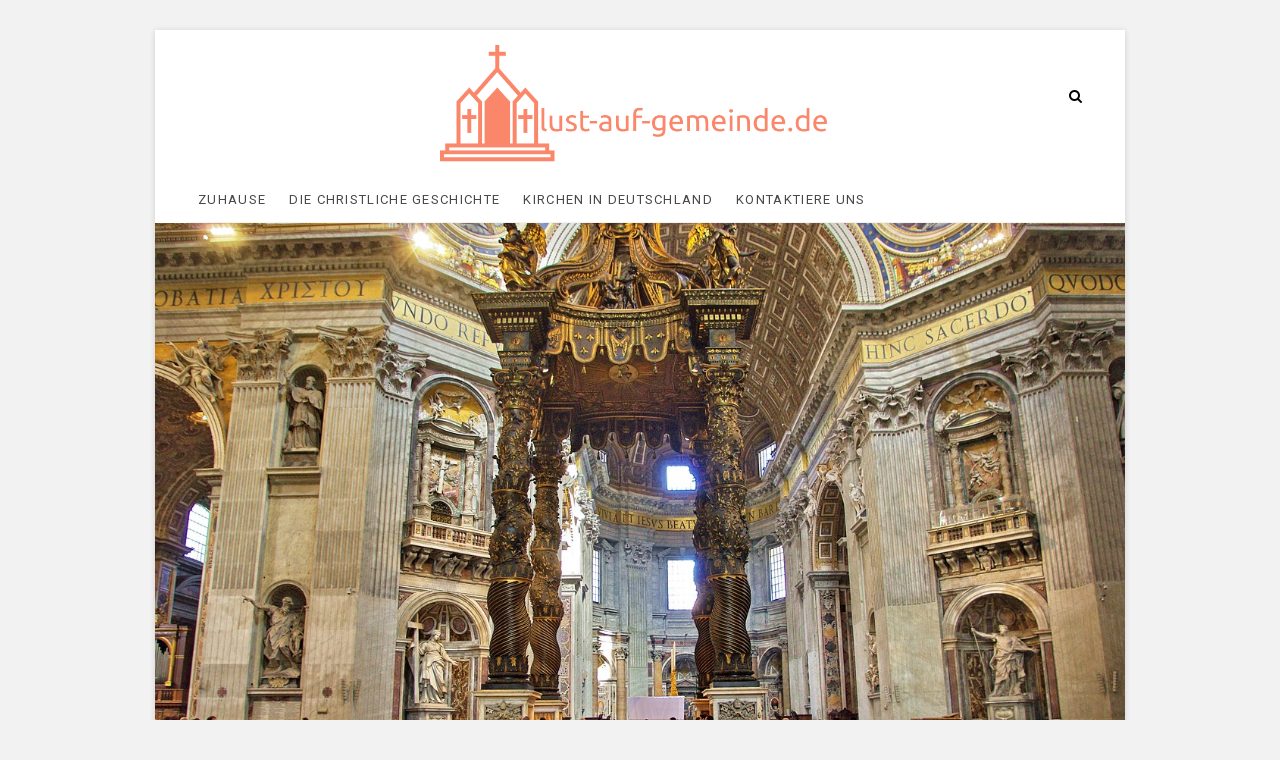

--- FILE ---
content_type: text/html; charset=UTF-8
request_url: https://lust-auf-gemeinde.de/basilika-sankt-peter-im-vatikan/
body_size: 10520
content:


<!DOCTYPE html>
<html lang="de">
<head>
<meta charset="UTF-8" />
<link rel="profile" href="https://gmpg.org/xfn/11" />
<title>Basilika Sankt Peter im Vatikan &#8211; Lust-auf-gemeinde.de</title>
<meta name='robots' content='max-image-preview:large' />
<link rel='dns-prefetch' href='//fonts.googleapis.com' />
<link rel="alternate" type="application/rss+xml" title="Lust-auf-gemeinde.de &raquo; Feed" href="https://lust-auf-gemeinde.de/feed/" />
<script type="text/javascript">
/* <![CDATA[ */
window._wpemojiSettings = {"baseUrl":"https:\/\/s.w.org\/images\/core\/emoji\/15.0.3\/72x72\/","ext":".png","svgUrl":"https:\/\/s.w.org\/images\/core\/emoji\/15.0.3\/svg\/","svgExt":".svg","source":{"concatemoji":"https:\/\/lust-auf-gemeinde.de\/wp-includes\/js\/wp-emoji-release.min.js?ver=6.6.4"}};
/*! This file is auto-generated */
!function(i,n){var o,s,e;function c(e){try{var t={supportTests:e,timestamp:(new Date).valueOf()};sessionStorage.setItem(o,JSON.stringify(t))}catch(e){}}function p(e,t,n){e.clearRect(0,0,e.canvas.width,e.canvas.height),e.fillText(t,0,0);var t=new Uint32Array(e.getImageData(0,0,e.canvas.width,e.canvas.height).data),r=(e.clearRect(0,0,e.canvas.width,e.canvas.height),e.fillText(n,0,0),new Uint32Array(e.getImageData(0,0,e.canvas.width,e.canvas.height).data));return t.every(function(e,t){return e===r[t]})}function u(e,t,n){switch(t){case"flag":return n(e,"\ud83c\udff3\ufe0f\u200d\u26a7\ufe0f","\ud83c\udff3\ufe0f\u200b\u26a7\ufe0f")?!1:!n(e,"\ud83c\uddfa\ud83c\uddf3","\ud83c\uddfa\u200b\ud83c\uddf3")&&!n(e,"\ud83c\udff4\udb40\udc67\udb40\udc62\udb40\udc65\udb40\udc6e\udb40\udc67\udb40\udc7f","\ud83c\udff4\u200b\udb40\udc67\u200b\udb40\udc62\u200b\udb40\udc65\u200b\udb40\udc6e\u200b\udb40\udc67\u200b\udb40\udc7f");case"emoji":return!n(e,"\ud83d\udc26\u200d\u2b1b","\ud83d\udc26\u200b\u2b1b")}return!1}function f(e,t,n){var r="undefined"!=typeof WorkerGlobalScope&&self instanceof WorkerGlobalScope?new OffscreenCanvas(300,150):i.createElement("canvas"),a=r.getContext("2d",{willReadFrequently:!0}),o=(a.textBaseline="top",a.font="600 32px Arial",{});return e.forEach(function(e){o[e]=t(a,e,n)}),o}function t(e){var t=i.createElement("script");t.src=e,t.defer=!0,i.head.appendChild(t)}"undefined"!=typeof Promise&&(o="wpEmojiSettingsSupports",s=["flag","emoji"],n.supports={everything:!0,everythingExceptFlag:!0},e=new Promise(function(e){i.addEventListener("DOMContentLoaded",e,{once:!0})}),new Promise(function(t){var n=function(){try{var e=JSON.parse(sessionStorage.getItem(o));if("object"==typeof e&&"number"==typeof e.timestamp&&(new Date).valueOf()<e.timestamp+604800&&"object"==typeof e.supportTests)return e.supportTests}catch(e){}return null}();if(!n){if("undefined"!=typeof Worker&&"undefined"!=typeof OffscreenCanvas&&"undefined"!=typeof URL&&URL.createObjectURL&&"undefined"!=typeof Blob)try{var e="postMessage("+f.toString()+"("+[JSON.stringify(s),u.toString(),p.toString()].join(",")+"));",r=new Blob([e],{type:"text/javascript"}),a=new Worker(URL.createObjectURL(r),{name:"wpTestEmojiSupports"});return void(a.onmessage=function(e){c(n=e.data),a.terminate(),t(n)})}catch(e){}c(n=f(s,u,p))}t(n)}).then(function(e){for(var t in e)n.supports[t]=e[t],n.supports.everything=n.supports.everything&&n.supports[t],"flag"!==t&&(n.supports.everythingExceptFlag=n.supports.everythingExceptFlag&&n.supports[t]);n.supports.everythingExceptFlag=n.supports.everythingExceptFlag&&!n.supports.flag,n.DOMReady=!1,n.readyCallback=function(){n.DOMReady=!0}}).then(function(){return e}).then(function(){var e;n.supports.everything||(n.readyCallback(),(e=n.source||{}).concatemoji?t(e.concatemoji):e.wpemoji&&e.twemoji&&(t(e.twemoji),t(e.wpemoji)))}))}((window,document),window._wpemojiSettings);
/* ]]> */
</script>
<style id='wp-emoji-styles-inline-css' type='text/css'>

	img.wp-smiley, img.emoji {
		display: inline !important;
		border: none !important;
		box-shadow: none !important;
		height: 1em !important;
		width: 1em !important;
		margin: 0 0.07em !important;
		vertical-align: -0.1em !important;
		background: none !important;
		padding: 0 !important;
	}
</style>
<link rel='stylesheet' id='wp-block-library-css' href='https://lust-auf-gemeinde.de/wp-includes/css/dist/block-library/style.min.css?ver=6.6.4' type='text/css' media='all' />
<style id='classic-theme-styles-inline-css' type='text/css'>
/*! This file is auto-generated */
.wp-block-button__link{color:#fff;background-color:#32373c;border-radius:9999px;box-shadow:none;text-decoration:none;padding:calc(.667em + 2px) calc(1.333em + 2px);font-size:1.125em}.wp-block-file__button{background:#32373c;color:#fff;text-decoration:none}
</style>
<style id='global-styles-inline-css' type='text/css'>
:root{--wp--preset--aspect-ratio--square: 1;--wp--preset--aspect-ratio--4-3: 4/3;--wp--preset--aspect-ratio--3-4: 3/4;--wp--preset--aspect-ratio--3-2: 3/2;--wp--preset--aspect-ratio--2-3: 2/3;--wp--preset--aspect-ratio--16-9: 16/9;--wp--preset--aspect-ratio--9-16: 9/16;--wp--preset--color--black: #000000;--wp--preset--color--cyan-bluish-gray: #abb8c3;--wp--preset--color--white: #ffffff;--wp--preset--color--pale-pink: #f78da7;--wp--preset--color--vivid-red: #cf2e2e;--wp--preset--color--luminous-vivid-orange: #ff6900;--wp--preset--color--luminous-vivid-amber: #fcb900;--wp--preset--color--light-green-cyan: #7bdcb5;--wp--preset--color--vivid-green-cyan: #00d084;--wp--preset--color--pale-cyan-blue: #8ed1fc;--wp--preset--color--vivid-cyan-blue: #0693e3;--wp--preset--color--vivid-purple: #9b51e0;--wp--preset--gradient--vivid-cyan-blue-to-vivid-purple: linear-gradient(135deg,rgba(6,147,227,1) 0%,rgb(155,81,224) 100%);--wp--preset--gradient--light-green-cyan-to-vivid-green-cyan: linear-gradient(135deg,rgb(122,220,180) 0%,rgb(0,208,130) 100%);--wp--preset--gradient--luminous-vivid-amber-to-luminous-vivid-orange: linear-gradient(135deg,rgba(252,185,0,1) 0%,rgba(255,105,0,1) 100%);--wp--preset--gradient--luminous-vivid-orange-to-vivid-red: linear-gradient(135deg,rgba(255,105,0,1) 0%,rgb(207,46,46) 100%);--wp--preset--gradient--very-light-gray-to-cyan-bluish-gray: linear-gradient(135deg,rgb(238,238,238) 0%,rgb(169,184,195) 100%);--wp--preset--gradient--cool-to-warm-spectrum: linear-gradient(135deg,rgb(74,234,220) 0%,rgb(151,120,209) 20%,rgb(207,42,186) 40%,rgb(238,44,130) 60%,rgb(251,105,98) 80%,rgb(254,248,76) 100%);--wp--preset--gradient--blush-light-purple: linear-gradient(135deg,rgb(255,206,236) 0%,rgb(152,150,240) 100%);--wp--preset--gradient--blush-bordeaux: linear-gradient(135deg,rgb(254,205,165) 0%,rgb(254,45,45) 50%,rgb(107,0,62) 100%);--wp--preset--gradient--luminous-dusk: linear-gradient(135deg,rgb(255,203,112) 0%,rgb(199,81,192) 50%,rgb(65,88,208) 100%);--wp--preset--gradient--pale-ocean: linear-gradient(135deg,rgb(255,245,203) 0%,rgb(182,227,212) 50%,rgb(51,167,181) 100%);--wp--preset--gradient--electric-grass: linear-gradient(135deg,rgb(202,248,128) 0%,rgb(113,206,126) 100%);--wp--preset--gradient--midnight: linear-gradient(135deg,rgb(2,3,129) 0%,rgb(40,116,252) 100%);--wp--preset--font-size--small: 13px;--wp--preset--font-size--medium: 20px;--wp--preset--font-size--large: 36px;--wp--preset--font-size--x-large: 42px;--wp--preset--spacing--20: 0.44rem;--wp--preset--spacing--30: 0.67rem;--wp--preset--spacing--40: 1rem;--wp--preset--spacing--50: 1.5rem;--wp--preset--spacing--60: 2.25rem;--wp--preset--spacing--70: 3.38rem;--wp--preset--spacing--80: 5.06rem;--wp--preset--shadow--natural: 6px 6px 9px rgba(0, 0, 0, 0.2);--wp--preset--shadow--deep: 12px 12px 50px rgba(0, 0, 0, 0.4);--wp--preset--shadow--sharp: 6px 6px 0px rgba(0, 0, 0, 0.2);--wp--preset--shadow--outlined: 6px 6px 0px -3px rgba(255, 255, 255, 1), 6px 6px rgba(0, 0, 0, 1);--wp--preset--shadow--crisp: 6px 6px 0px rgba(0, 0, 0, 1);}:where(.is-layout-flex){gap: 0.5em;}:where(.is-layout-grid){gap: 0.5em;}body .is-layout-flex{display: flex;}.is-layout-flex{flex-wrap: wrap;align-items: center;}.is-layout-flex > :is(*, div){margin: 0;}body .is-layout-grid{display: grid;}.is-layout-grid > :is(*, div){margin: 0;}:where(.wp-block-columns.is-layout-flex){gap: 2em;}:where(.wp-block-columns.is-layout-grid){gap: 2em;}:where(.wp-block-post-template.is-layout-flex){gap: 1.25em;}:where(.wp-block-post-template.is-layout-grid){gap: 1.25em;}.has-black-color{color: var(--wp--preset--color--black) !important;}.has-cyan-bluish-gray-color{color: var(--wp--preset--color--cyan-bluish-gray) !important;}.has-white-color{color: var(--wp--preset--color--white) !important;}.has-pale-pink-color{color: var(--wp--preset--color--pale-pink) !important;}.has-vivid-red-color{color: var(--wp--preset--color--vivid-red) !important;}.has-luminous-vivid-orange-color{color: var(--wp--preset--color--luminous-vivid-orange) !important;}.has-luminous-vivid-amber-color{color: var(--wp--preset--color--luminous-vivid-amber) !important;}.has-light-green-cyan-color{color: var(--wp--preset--color--light-green-cyan) !important;}.has-vivid-green-cyan-color{color: var(--wp--preset--color--vivid-green-cyan) !important;}.has-pale-cyan-blue-color{color: var(--wp--preset--color--pale-cyan-blue) !important;}.has-vivid-cyan-blue-color{color: var(--wp--preset--color--vivid-cyan-blue) !important;}.has-vivid-purple-color{color: var(--wp--preset--color--vivid-purple) !important;}.has-black-background-color{background-color: var(--wp--preset--color--black) !important;}.has-cyan-bluish-gray-background-color{background-color: var(--wp--preset--color--cyan-bluish-gray) !important;}.has-white-background-color{background-color: var(--wp--preset--color--white) !important;}.has-pale-pink-background-color{background-color: var(--wp--preset--color--pale-pink) !important;}.has-vivid-red-background-color{background-color: var(--wp--preset--color--vivid-red) !important;}.has-luminous-vivid-orange-background-color{background-color: var(--wp--preset--color--luminous-vivid-orange) !important;}.has-luminous-vivid-amber-background-color{background-color: var(--wp--preset--color--luminous-vivid-amber) !important;}.has-light-green-cyan-background-color{background-color: var(--wp--preset--color--light-green-cyan) !important;}.has-vivid-green-cyan-background-color{background-color: var(--wp--preset--color--vivid-green-cyan) !important;}.has-pale-cyan-blue-background-color{background-color: var(--wp--preset--color--pale-cyan-blue) !important;}.has-vivid-cyan-blue-background-color{background-color: var(--wp--preset--color--vivid-cyan-blue) !important;}.has-vivid-purple-background-color{background-color: var(--wp--preset--color--vivid-purple) !important;}.has-black-border-color{border-color: var(--wp--preset--color--black) !important;}.has-cyan-bluish-gray-border-color{border-color: var(--wp--preset--color--cyan-bluish-gray) !important;}.has-white-border-color{border-color: var(--wp--preset--color--white) !important;}.has-pale-pink-border-color{border-color: var(--wp--preset--color--pale-pink) !important;}.has-vivid-red-border-color{border-color: var(--wp--preset--color--vivid-red) !important;}.has-luminous-vivid-orange-border-color{border-color: var(--wp--preset--color--luminous-vivid-orange) !important;}.has-luminous-vivid-amber-border-color{border-color: var(--wp--preset--color--luminous-vivid-amber) !important;}.has-light-green-cyan-border-color{border-color: var(--wp--preset--color--light-green-cyan) !important;}.has-vivid-green-cyan-border-color{border-color: var(--wp--preset--color--vivid-green-cyan) !important;}.has-pale-cyan-blue-border-color{border-color: var(--wp--preset--color--pale-cyan-blue) !important;}.has-vivid-cyan-blue-border-color{border-color: var(--wp--preset--color--vivid-cyan-blue) !important;}.has-vivid-purple-border-color{border-color: var(--wp--preset--color--vivid-purple) !important;}.has-vivid-cyan-blue-to-vivid-purple-gradient-background{background: var(--wp--preset--gradient--vivid-cyan-blue-to-vivid-purple) !important;}.has-light-green-cyan-to-vivid-green-cyan-gradient-background{background: var(--wp--preset--gradient--light-green-cyan-to-vivid-green-cyan) !important;}.has-luminous-vivid-amber-to-luminous-vivid-orange-gradient-background{background: var(--wp--preset--gradient--luminous-vivid-amber-to-luminous-vivid-orange) !important;}.has-luminous-vivid-orange-to-vivid-red-gradient-background{background: var(--wp--preset--gradient--luminous-vivid-orange-to-vivid-red) !important;}.has-very-light-gray-to-cyan-bluish-gray-gradient-background{background: var(--wp--preset--gradient--very-light-gray-to-cyan-bluish-gray) !important;}.has-cool-to-warm-spectrum-gradient-background{background: var(--wp--preset--gradient--cool-to-warm-spectrum) !important;}.has-blush-light-purple-gradient-background{background: var(--wp--preset--gradient--blush-light-purple) !important;}.has-blush-bordeaux-gradient-background{background: var(--wp--preset--gradient--blush-bordeaux) !important;}.has-luminous-dusk-gradient-background{background: var(--wp--preset--gradient--luminous-dusk) !important;}.has-pale-ocean-gradient-background{background: var(--wp--preset--gradient--pale-ocean) !important;}.has-electric-grass-gradient-background{background: var(--wp--preset--gradient--electric-grass) !important;}.has-midnight-gradient-background{background: var(--wp--preset--gradient--midnight) !important;}.has-small-font-size{font-size: var(--wp--preset--font-size--small) !important;}.has-medium-font-size{font-size: var(--wp--preset--font-size--medium) !important;}.has-large-font-size{font-size: var(--wp--preset--font-size--large) !important;}.has-x-large-font-size{font-size: var(--wp--preset--font-size--x-large) !important;}
:where(.wp-block-post-template.is-layout-flex){gap: 1.25em;}:where(.wp-block-post-template.is-layout-grid){gap: 1.25em;}
:where(.wp-block-columns.is-layout-flex){gap: 2em;}:where(.wp-block-columns.is-layout-grid){gap: 2em;}
:root :where(.wp-block-pullquote){font-size: 1.5em;line-height: 1.6;}
</style>
<link rel='stylesheet' id='contact-form-7-css' href='https://lust-auf-gemeinde.de/wp-content/plugins/contact-form-7/includes/css/styles.css?ver=5.1.6' type='text/css' media='all' />
<link rel='stylesheet' id='rs-plugin-settings-css' href='https://lust-auf-gemeinde.de/wp-content/plugins/revslider/public/assets/css/settings.css?ver=5.4.6.3.1' type='text/css' media='all' />
<style id='rs-plugin-settings-inline-css' type='text/css'>
#rs-demo-id {}
</style>
<link rel='stylesheet' id='excellent-style-css' href='https://lust-auf-gemeinde.de/wp-content/themes/excellent/style.css?ver=6.6.4' type='text/css' media='all' />
<style id='excellent-style-inline-css' type='text/css'>
/* Slider Content With background color */
		.slider-content {
			background: rgba(255, 255, 255, 0.8) padding-box;
			border: 7px solid rgba(255, 255, 255, 0.4);
			padding: 20px 20px 25px;
		}
</style>
<link rel='stylesheet' id='font-awesome-css' href='https://lust-auf-gemeinde.de/wp-content/plugins/js_composer/assets/lib/bower/font-awesome/css/font-awesome.min.css?ver=6.0.5' type='text/css' media='all' />
<link rel='stylesheet' id='excellent-responsive-css' href='https://lust-auf-gemeinde.de/wp-content/themes/excellent/css/responsive.css?ver=6.6.4' type='text/css' media='all' />
<link rel='stylesheet' id='excellent_google_fonts-css' href='//fonts.googleapis.com/css?family=Roboto%3A300%2C400%2C400i%2C700%7CLora%3A400%2C400i&#038;ver=6.6.4' type='text/css' media='all' />
<!--[if lt IE 9]>
<link rel='stylesheet' id='vc_lte_ie9-css' href='https://lust-auf-gemeinde.de/wp-content/plugins/js_composer/assets/css/vc_lte_ie9.min.css?ver=6.0.5' type='text/css' media='screen' />
<![endif]-->
<script type="text/javascript" src="https://lust-auf-gemeinde.de/wp-includes/js/jquery/jquery.min.js?ver=3.7.1" id="jquery-core-js"></script>
<script type="text/javascript" src="https://lust-auf-gemeinde.de/wp-includes/js/jquery/jquery-migrate.min.js?ver=3.4.1" id="jquery-migrate-js"></script>
<script type="text/javascript" src="https://lust-auf-gemeinde.de/wp-content/plugins/revslider/public/assets/js/jquery.themepunch.tools.min.js?ver=5.4.6.3.1" id="tp-tools-js"></script>
<script type="text/javascript" src="https://lust-auf-gemeinde.de/wp-content/plugins/revslider/public/assets/js/jquery.themepunch.revolution.min.js?ver=5.4.6.3.1" id="revmin-js"></script>
<script type="text/javascript" src="https://lust-auf-gemeinde.de/wp-content/themes/excellent/js/html5.js?ver=3.7.3" id="html5-js"></script>
<link rel="https://api.w.org/" href="https://lust-auf-gemeinde.de/wp-json/" /><link rel="alternate" title="JSON" type="application/json" href="https://lust-auf-gemeinde.de/wp-json/wp/v2/posts/33" /><link rel="EditURI" type="application/rsd+xml" title="RSD" href="https://lust-auf-gemeinde.de/xmlrpc.php?rsd" />
<meta name="generator" content="WordPress 6.6.4" />
<link rel="canonical" href="https://lust-auf-gemeinde.de/basilika-sankt-peter-im-vatikan/" />
<link rel='shortlink' href='https://lust-auf-gemeinde.de/?p=33' />
<link rel="alternate" title="oEmbed (JSON)" type="application/json+oembed" href="https://lust-auf-gemeinde.de/wp-json/oembed/1.0/embed?url=https%3A%2F%2Flust-auf-gemeinde.de%2Fbasilika-sankt-peter-im-vatikan%2F" />
	<meta name="viewport" content="width=device-width, initial-scale=1, maximum-scale=1" />
	<meta name="generator" content="Powered by WPBakery Page Builder - drag and drop page builder for WordPress."/>
<meta name="generator" content="Powered by Slider Revolution 5.4.6.3.1 - responsive, Mobile-Friendly Slider Plugin for WordPress with comfortable drag and drop interface." />
<link rel="icon" href="https://lust-auf-gemeinde.de/wp-content/uploads/sites/525/2020/08/cropped-icon-32x32.png" sizes="32x32" />
<link rel="icon" href="https://lust-auf-gemeinde.de/wp-content/uploads/sites/525/2020/08/cropped-icon-192x192.png" sizes="192x192" />
<link rel="apple-touch-icon" href="https://lust-auf-gemeinde.de/wp-content/uploads/sites/525/2020/08/cropped-icon-180x180.png" />
<meta name="msapplication-TileImage" content="https://lust-auf-gemeinde.de/wp-content/uploads/sites/525/2020/08/cropped-icon-270x270.png" />
<script type="text/javascript">function setREVStartSize(e){
				try{ var i=jQuery(window).width(),t=9999,r=0,n=0,l=0,f=0,s=0,h=0;					
					if(e.responsiveLevels&&(jQuery.each(e.responsiveLevels,function(e,f){f>i&&(t=r=f,l=e),i>f&&f>r&&(r=f,n=e)}),t>r&&(l=n)),f=e.gridheight[l]||e.gridheight[0]||e.gridheight,s=e.gridwidth[l]||e.gridwidth[0]||e.gridwidth,h=i/s,h=h>1?1:h,f=Math.round(h*f),"fullscreen"==e.sliderLayout){var u=(e.c.width(),jQuery(window).height());if(void 0!=e.fullScreenOffsetContainer){var c=e.fullScreenOffsetContainer.split(",");if (c) jQuery.each(c,function(e,i){u=jQuery(i).length>0?u-jQuery(i).outerHeight(!0):u}),e.fullScreenOffset.split("%").length>1&&void 0!=e.fullScreenOffset&&e.fullScreenOffset.length>0?u-=jQuery(window).height()*parseInt(e.fullScreenOffset,0)/100:void 0!=e.fullScreenOffset&&e.fullScreenOffset.length>0&&(u-=parseInt(e.fullScreenOffset,0))}f=u}else void 0!=e.minHeight&&f<e.minHeight&&(f=e.minHeight);e.c.closest(".rev_slider_wrapper").css({height:f})					
				}catch(d){console.log("Failure at Presize of Slider:"+d)}
			};</script>
<noscript><style> .wpb_animate_when_almost_visible { opacity: 1; }</style></noscript></head>
<body data-rsssl=1 class="post-template-default single single-post postid-33 single-format-standard wp-custom-logo boxed-layout wpb-js-composer js-comp-ver-6.0.5 vc_responsive elementor-default elementor-kit-57">
<div id="page" class="site">
<!-- Masthead ============================================= -->
<header id="masthead" class="site-header">
	<div class="custom-header">
		<div class="custom-header-media">
				</div>
	</div>
	<div class="top-bar">
		<div class="wrap">
					</div><!-- end .wrap -->
	</div><!-- end .top-bar -->
	<!-- Top Header============================================= -->
	<div class="top-header">
		<div class="wrap">
					<div id="site-branding"> <a href="https://lust-auf-gemeinde.de/" class="custom-logo-link" rel="home"><img width="401" height="117" src="https://lust-auf-gemeinde.de/wp-content/uploads/sites/525/2020/08/cropped-logo.png" class="custom-logo" alt="Lust-auf-gemeinde.de" decoding="async" srcset="https://lust-auf-gemeinde.de/wp-content/uploads/sites/525/2020/08/cropped-logo.png 401w, https://lust-auf-gemeinde.de/wp-content/uploads/sites/525/2020/08/cropped-logo-300x88.png 300w" sizes="(max-width: 401px) 100vw, 401px" /></a></div> <!-- end #site-branding -->
						<div id="search-toggle" class="header-search"></div>
				<div id="search-box" class="clearfix">
					<form class="search-form" action="https://lust-auf-gemeinde.de/" method="get">
		<input type="search" name="s" class="search-field" placeholder="Search &hellip;" autocomplete="off">
	<button type="submit" class="search-submit"><i class="fa fa-search"></i></button>
	</form> <!-- end .search-form -->				</div>  <!-- end #search-box -->
					</div>
	</div><!-- end .top-header -->
	<!-- Main Header============================================= -->
	<div id="sticky-header" class="clearfix">
		<div class="wrap">
			<div class="header-navigation-wrap">
			<div class="header-social-block"></div><!-- end .header-social-block -->			<!-- Main Nav ============================================= -->
			<div id="site-branding">
				<div id="site-detail">
					<h3 id="site-title">
						<a href="https://lust-auf-gemeinde.de/" title="Lust-auf-gemeinde.de">Lust-auf-gemeinde.de</a>
					</h3>
				</div>
			</div> <!-- end #site-branding -->
							<nav id="site-navigation" class="main-navigation clearfix">
					<div class="menu-toggle">			
						<div class="line-one"></div>
						<div class="line-two"></div>
						<div class="line-three"></div>
					</div><!-- end .menu-toggle -->
					<ul class="menu"><li id="menu-item-41" class="menu-item menu-item-type-custom menu-item-object-custom menu-item-home menu-item-41"><a href="https://lust-auf-gemeinde.de/">Zuhause</a></li>
<li id="menu-item-43" class="menu-item menu-item-type-taxonomy menu-item-object-category menu-item-43"><a href="https://lust-auf-gemeinde.de/category/die-christliche-geschichte/">Die christliche Geschichte</a></li>
<li id="menu-item-44" class="menu-item menu-item-type-taxonomy menu-item-object-category current-post-ancestor current-menu-parent current-post-parent menu-item-44"><a href="https://lust-auf-gemeinde.de/category/kirchen-in-deutschland/">Kirchen in Deutschland</a></li>
<li id="menu-item-42" class="menu-item menu-item-type-post_type menu-item-object-page menu-item-42"><a href="https://lust-auf-gemeinde.de/kontaktiere-uns/">Kontaktiere uns</a></li>
</ul>				</nav> <!-- end #site-navigation -->
							</div> <!-- end .header-navigation-wrap -->
		</div> <!-- end .wrap -->
	</div><!-- end #sticky-header -->
	<!-- Main Slider ============================================= -->
	</header> <!-- end #masthead -->
<!-- Single post and Page image ============================================= -->
		<div class="single-featured-image-header"><img width="1280" height="856" src="https://lust-auf-gemeinde.de/wp-content/uploads/sites/525/2020/03/6-2.jpg" class="attachment-post-thumbnail size-post-thumbnail wp-post-image" alt="" decoding="async" fetchpriority="high" srcset="https://lust-auf-gemeinde.de/wp-content/uploads/sites/525/2020/03/6-2.jpg 1280w, https://lust-auf-gemeinde.de/wp-content/uploads/sites/525/2020/03/6-2-300x201.jpg 300w, https://lust-auf-gemeinde.de/wp-content/uploads/sites/525/2020/03/6-2-768x514.jpg 768w, https://lust-auf-gemeinde.de/wp-content/uploads/sites/525/2020/03/6-2-1024x685.jpg 1024w" sizes="(max-width: 1280px) 100vw, 1280px" /></div>
		<!-- Main Page Start ============================================= -->
<div class="site-content-contain">
	<div id="content" class="site-content">
<div class="wrap">
	<div id="primary" class="content-area">
		<main id="main" class="site-main">
							<article id="post-33" class="post-33 post type-post status-publish format-standard has-post-thumbnail hentry category-kirchen-in-deutschland">
								<header class="entry-header">
										<div class="entry-meta">
														<span class="cat-links">
									<a href="https://lust-auf-gemeinde.de/category/kirchen-in-deutschland/" rel="category tag">Kirchen in Deutschland</a>								</span>
								<!-- end .cat-links -->
													</div>
										<h2 class="entry-title">Basilika Sankt Peter im Vatikan</h2> <!-- end.entry-title -->
										<div class="entry-meta">
						<span class="author vcard"><span>by</span><a href="https://lust-auf-gemeinde.de/author/hannah/" title="hannah">
						hannah </a></span>
						<span class="posted-on"><a title="4:33 a.m." href="https://lust-auf-gemeinde.de/basilika-sankt-peter-im-vatikan/">
						24th März 2020 </a></span>
											</div><!-- end .entry-meta -->
									</header>
				<!-- end .entry-header -->
					<div class="entry-content">
							<p>Im Gegensatz zu dem Bautyp einer Basilika, die eher profane Prachtgebäude waren, bezeichnet bei den katholischen Kirchengebäuden der Begriff eine Kirche, die besonders bedeutungsvoll ist. Dieser Ehrentitel wird vom Papst verliehen.</p>
<p>Der <a href="https://www.planet-wissen.de/kultur/religion/petersdom_kathedrale_der_christenheit/index.html">Petersdom</a> gehört zu den ranghöchsten katholischen Kirchen, von denen es sechs gibt. Vier davon befinden sich in Rom, zwei in Assisi. Die genaue Bezeichnung ist Basilica maior. Daneben gibt es noch</p>
<ul>
<li>die Papstkirche im Lateran, die Erzbasilika</li>
<li>zwölf Papstbasilikas</li>
<li>drei Patriarchalbasilikas</li>
<li>mehr als 1.500 Basilikas mit der Bezeichnung Basilica minor</li>
</ul>
<h2>Alt-St. Peter</h2>
<p>Bereits im vierten Jahrhundert wurde an dem Ort, an dem das Grab von Petrus vermutet wurde, eine Kirche errichtet. In den folgenden Jahrhunderten wurde der Bau immer wieder verändert und erweitert. Die Basilika erlitt mehrere Zerstörungen und Plünderung<img src='https://lust-auf-gemeinde.de/wp-content/uploads/sites/525/2020/03/6-1.jpg' style='max-height:250px;float:left; margin:10px; margin-bottom:20px;'>en. Sie wurde aber jedes Mal wiederaufgebaut. Mitte des 15. Jahrhunderts begann man, die Kirche umfassend zu renovieren und plante eine Erweiterung. Als Papst Nikolaus V., der diese Arbeiten in Auftrag gegeben hatte, verstarb, wurden die Arbeiten eingestellt.</p>
<h2>Der Petersdom</h2>
<p>Der Nachfolger von Nikolaus V., Papst Julius II., plante für sich ein Grabmal, das in der alten Kirche keinen Platz gefunden hätte. Daher wollte er die Basilika erweitern. Das scheiterte an der Tatsache, dass viele Teile des Gebäudes einsturzgefährdet waren. So wurde ein Neubau geplant. Um diesen zu finanzieren, wurde der Ablasshandel verstärkt sowie die Einnahmen durch den Denarius Sancti Petri, den Peterspfennig, dazu verwendet.</p>
<p>1503 wurde mit den Arbeiten begonnen, die 1641 mit der Abtragung von statisch nicht machbaren Glockentürmen beendet wurde. 1626 wurde der Petersdom bereits geweiht.</p>
<p>Noch heute ist der Petersdom ein einzigartiges Bauwerk, das viele Besucher, gläubige Katholiken wie Nichtgläubige, anzieht.</p>
<time class='found-date' style='display: none' datetime='2020-03-24'>2020-03-24</time>			
					</div><!-- end .entry-content -->
				</article><!-- end .post -->
				
	<nav class="navigation post-navigation" aria-label="Beiträge">
		<h2 class="screen-reader-text">Beitragsnavigation</h2>
		<div class="nav-links"><div class="nav-previous"><a href="https://lust-auf-gemeinde.de/hagia-sophia/" rel="prev"><span class="meta-nav" aria-hidden="true">Previous</span> <span class="screen-reader-text">Previous post:</span> <span class="post-title">Hagia Sophia</span></a></div><div class="nav-next"><a href="https://lust-auf-gemeinde.de/der-dom-in-furstenwalde/" rel="next"><span class="meta-nav" aria-hidden="true">Next</span> <span class="screen-reader-text">Next post:</span> <span class="post-title">Der Dom in Fürstenwalde</span></a></div></div>
	</nav>		</main><!-- end #main -->
	</div> <!-- #primary -->

<aside id="secondary" class="widget-area">
    
		<aside id="recent-posts-2" class="widget widget_recent_entries">
		<h2 class="widget-title">Neueste Beiträge</h2>
		<ul>
											<li>
					<a href="https://lust-auf-gemeinde.de/kirchliche-jugendarbeit-angemessene-kleidung-fuer-christliche-veranstaltungen/">Kirchliche Jugendarbeit: Angemessene Kleidung für christliche Veranstaltungen</a>
									</li>
											<li>
					<a href="https://lust-auf-gemeinde.de/die-bedeutung-von-kirchenfenstern-in-der-sakralen-architektur/">Die Bedeutung von Kirchenfenstern in der sakralen Architektur</a>
									</li>
											<li>
					<a href="https://lust-auf-gemeinde.de/perfekte-kleidung-fuer-die-arbeit-in-der-kirche/">Perfekte Kleidung für die Arbeit in der Kirche</a>
									</li>
											<li>
					<a href="https://lust-auf-gemeinde.de/synagogen-in-koeln/">Synagogen in Köln</a>
									</li>
											<li>
					<a href="https://lust-auf-gemeinde.de/kirchen-mit-postern-in-die-wohnung-holen/">Kirchen mit Postern in die Wohnung holen</a>
									</li>
					</ul>

		</aside><aside id="categories-2" class="widget widget_categories"><h2 class="widget-title">Kategorien</h2>
			<ul>
					<li class="cat-item cat-item-2"><a href="https://lust-auf-gemeinde.de/category/die-christliche-geschichte/">Die christliche Geschichte</a>
</li>
	<li class="cat-item cat-item-3"><a href="https://lust-auf-gemeinde.de/category/kirchen-in-deutschland/">Kirchen in Deutschland</a>
</li>
			</ul>

			</aside><aside id="calendar-2" class="widget widget_calendar"><div id="calendar_wrap" class="calendar_wrap"><table id="wp-calendar" class="wp-calendar-table">
	<caption>Januar 2026</caption>
	<thead>
	<tr>
		<th scope="col" title="Montag">M</th>
		<th scope="col" title="Dienstag">D</th>
		<th scope="col" title="Mittwoch">M</th>
		<th scope="col" title="Donnerstag">D</th>
		<th scope="col" title="Freitag">F</th>
		<th scope="col" title="Samstag">S</th>
		<th scope="col" title="Sonntag">S</th>
	</tr>
	</thead>
	<tbody>
	<tr>
		<td colspan="3" class="pad">&nbsp;</td><td>1</td><td>2</td><td>3</td><td>4</td>
	</tr>
	<tr>
		<td>5</td><td>6</td><td>7</td><td>8</td><td>9</td><td>10</td><td>11</td>
	</tr>
	<tr>
		<td>12</td><td>13</td><td>14</td><td>15</td><td>16</td><td>17</td><td>18</td>
	</tr>
	<tr>
		<td>19</td><td>20</td><td>21</td><td id="today">22</td><td>23</td><td>24</td><td>25</td>
	</tr>
	<tr>
		<td>26</td><td>27</td><td>28</td><td>29</td><td>30</td><td>31</td>
		<td class="pad" colspan="1">&nbsp;</td>
	</tr>
	</tbody>
	</table><nav aria-label="Vorherige und nächste Monate" class="wp-calendar-nav">
		<span class="wp-calendar-nav-prev"><a href="https://lust-auf-gemeinde.de/2025/07/">&laquo; Juli</a></span>
		<span class="pad">&nbsp;</span>
		<span class="wp-calendar-nav-next">&nbsp;</span>
	</nav></div></aside><aside id="media_video-2" class="widget widget_media_video"><h2 class="widget-title">VATICANO &#8211; Der Petersdom</h2><div style="width:100%;" class="wp-video"><!--[if lt IE 9]><script>document.createElement('video');</script><![endif]-->
<video class="wp-video-shortcode" id="video-33-1" preload="metadata" controls="controls"><source type="video/youtube" src="https://youtu.be/UhriXMO1D1g?_=1" /><a href="https://youtu.be/UhriXMO1D1g">https://youtu.be/UhriXMO1D1g</a></video></div></aside></aside><!-- end #secondary -->
</div><!-- end .wrap -->
</div><!-- end #content -->
<!-- Footer Start ============================================= -->
<footer id="colophon" class="site-footer">
	<div class="site-info" >
	<div class="wrap">
	<div class="copyright">&copy; 2026 		<a title="Lust-auf-gemeinde.de" target="_blank" href="https://lust-auf-gemeinde.de/">Lust-auf-gemeinde.de</a> | 
						Designed by: <a title="Theme Freesia" target="_blank" href="https://themefreesia.com">Theme Freesia</a> | 
						Powered by: <a title="WordPress" target="_blank" href="https://wordpress.org">WordPress</a>
					</div>
				<div style="clear:both;"></div>
		</div> <!-- end .wrap -->
	</div> <!-- end .site-info -->
	</footer> <!-- end #colophon -->
</div><!-- end .site-content-contain -->
</div><!-- end #page -->
<link rel='stylesheet' id='mediaelement-css' href='https://lust-auf-gemeinde.de/wp-includes/js/mediaelement/mediaelementplayer-legacy.min.css?ver=4.2.17' type='text/css' media='all' />
<link rel='stylesheet' id='wp-mediaelement-css' href='https://lust-auf-gemeinde.de/wp-includes/js/mediaelement/wp-mediaelement.min.css?ver=6.6.4' type='text/css' media='all' />
<script type="text/javascript" id="contact-form-7-js-extra">
/* <![CDATA[ */
var wpcf7 = {"apiSettings":{"root":"https:\/\/lust-auf-gemeinde.de\/wp-json\/contact-form-7\/v1","namespace":"contact-form-7\/v1"}};
/* ]]> */
</script>
<script type="text/javascript" src="https://lust-auf-gemeinde.de/wp-content/plugins/contact-form-7/includes/js/scripts.js?ver=5.1.6" id="contact-form-7-js"></script>
<script type="text/javascript" src="https://lust-auf-gemeinde.de/wp-content/themes/excellent/js/excellent-main.js?ver=6.6.4" id="excellent-main-js"></script>
<script type="text/javascript" src="https://lust-auf-gemeinde.de/wp-content/themes/excellent/assets/sticky/jquery.sticky.min.js?ver=6.6.4" id="jquery-sticky-js"></script>
<script type="text/javascript" src="https://lust-auf-gemeinde.de/wp-content/themes/excellent/assets/sticky/sticky-settings.js?ver=6.6.4" id="excellent-sticky-settings-js"></script>
<script type="text/javascript" src="https://lust-auf-gemeinde.de/wp-content/themes/excellent/js/jquery.flexslider.js?ver=6.6.4" id="jquery-flexslider-js"></script>
<script type="text/javascript" id="excellent-slider-js-extra">
/* <![CDATA[ */
var excellent_slider_value = {"excellent_animation_effect":"slide","excellent_slideshowSpeed":"5000","excellent_animationSpeed":"700","excellent_direction":"horizontal"};
/* ]]> */
</script>
<script type="text/javascript" src="https://lust-auf-gemeinde.de/wp-content/themes/excellent/js/flexslider-setting.js?ver=6.6.4" id="excellent-slider-js"></script>
<script type="text/javascript" src="https://lust-auf-gemeinde.de/wp-content/themes/excellent/js/scrollreveal.min.js?ver=6.6.4" id="jquery-scrollreveal-js"></script>
<script type="text/javascript" src="https://lust-auf-gemeinde.de/wp-content/themes/excellent/js/scrollreveal-settings.js?ver=6.6.4" id="excellent-scrollreveal-js"></script>
<script type="text/javascript" id="mediaelement-core-js-before">
/* <![CDATA[ */
var mejsL10n = {"language":"de","strings":{"mejs.download-file":"Datei herunterladen","mejs.install-flash":"Du verwendest einen Browser, der nicht den Flash-Player aktiviert oder installiert hat. Bitte aktiviere dein Flash-Player-Plugin oder lade die neueste Version von https:\/\/get.adobe.com\/flashplayer\/ herunter","mejs.fullscreen":"Vollbild","mejs.play":"Wiedergeben","mejs.pause":"Pausieren","mejs.time-slider":"Zeit-Schieberegler","mejs.time-help-text":"Benutze die Pfeiltasten Links\/Rechts, um 1\u00a0Sekunde vor- oder zur\u00fcckzuspringen. Mit den Pfeiltasten Hoch\/Runter kannst du um 10\u00a0Sekunden vor- oder zur\u00fcckspringen.","mejs.live-broadcast":"Live-\u00dcbertragung","mejs.volume-help-text":"Pfeiltasten Hoch\/Runter benutzen, um die Lautst\u00e4rke zu regeln.","mejs.unmute":"Lautschalten","mejs.mute":"Stummschalten","mejs.volume-slider":"Lautst\u00e4rkeregler","mejs.video-player":"Video-Player","mejs.audio-player":"Audio-Player","mejs.captions-subtitles":"Untertitel","mejs.captions-chapters":"Kapitel","mejs.none":"Keine","mejs.afrikaans":"Afrikaans","mejs.albanian":"Albanisch","mejs.arabic":"Arabisch","mejs.belarusian":"Wei\u00dfrussisch","mejs.bulgarian":"Bulgarisch","mejs.catalan":"Katalanisch","mejs.chinese":"Chinesisch","mejs.chinese-simplified":"Chinesisch (vereinfacht)","mejs.chinese-traditional":"Chinesisch (traditionell)","mejs.croatian":"Kroatisch","mejs.czech":"Tschechisch","mejs.danish":"D\u00e4nisch","mejs.dutch":"Niederl\u00e4ndisch","mejs.english":"Englisch","mejs.estonian":"Estnisch","mejs.filipino":"Filipino","mejs.finnish":"Finnisch","mejs.french":"Franz\u00f6sisch","mejs.galician":"Galicisch","mejs.german":"Deutsch","mejs.greek":"Griechisch","mejs.haitian-creole":"Haitianisch-Kreolisch","mejs.hebrew":"Hebr\u00e4isch","mejs.hindi":"Hindi","mejs.hungarian":"Ungarisch","mejs.icelandic":"Isl\u00e4ndisch","mejs.indonesian":"Indonesisch","mejs.irish":"Irisch","mejs.italian":"Italienisch","mejs.japanese":"Japanisch","mejs.korean":"Koreanisch","mejs.latvian":"Lettisch","mejs.lithuanian":"Litauisch","mejs.macedonian":"Mazedonisch","mejs.malay":"Malaiisch","mejs.maltese":"Maltesisch","mejs.norwegian":"Norwegisch","mejs.persian":"Persisch","mejs.polish":"Polnisch","mejs.portuguese":"Portugiesisch","mejs.romanian":"Rum\u00e4nisch","mejs.russian":"Russisch","mejs.serbian":"Serbisch","mejs.slovak":"Slowakisch","mejs.slovenian":"Slowenisch","mejs.spanish":"Spanisch","mejs.swahili":"Suaheli","mejs.swedish":"Schwedisch","mejs.tagalog":"Tagalog","mejs.thai":"Thai","mejs.turkish":"T\u00fcrkisch","mejs.ukrainian":"Ukrainisch","mejs.vietnamese":"Vietnamesisch","mejs.welsh":"Walisisch","mejs.yiddish":"Jiddisch"}};
/* ]]> */
</script>
<script type="text/javascript" src="https://lust-auf-gemeinde.de/wp-includes/js/mediaelement/mediaelement-and-player.min.js?ver=4.2.17" id="mediaelement-core-js"></script>
<script type="text/javascript" src="https://lust-auf-gemeinde.de/wp-includes/js/mediaelement/mediaelement-migrate.min.js?ver=6.6.4" id="mediaelement-migrate-js"></script>
<script type="text/javascript" id="mediaelement-js-extra">
/* <![CDATA[ */
var _wpmejsSettings = {"pluginPath":"\/wp-includes\/js\/mediaelement\/","classPrefix":"mejs-","stretching":"responsive","audioShortcodeLibrary":"mediaelement","videoShortcodeLibrary":"mediaelement"};
/* ]]> */
</script>
<script type="text/javascript" src="https://lust-auf-gemeinde.de/wp-includes/js/mediaelement/wp-mediaelement.min.js?ver=6.6.4" id="wp-mediaelement-js"></script>
<script type="text/javascript" src="https://lust-auf-gemeinde.de/wp-includes/js/mediaelement/renderers/vimeo.min.js?ver=4.2.17" id="mediaelement-vimeo-js"></script>
<theme-name style='display: none;'>excellent</theme-name></body>
</html>

--- FILE ---
content_type: application/javascript
request_url: https://lust-auf-gemeinde.de/wp-content/themes/excellent/assets/sticky/sticky-settings.js?ver=6.6.4
body_size: 136
content:
jQuery(document).ready(function(){var a=jQuery("#wpadminbar");a.length?jQuery("#sticky-header").sticky({topSpacing:a.height()}):jQuery("#sticky-header").sticky({topSpacing:0})});

--- FILE ---
content_type: application/javascript
request_url: https://lust-auf-gemeinde.de/wp-content/themes/excellent/js/scrollreveal-settings.js?ver=6.6.4
body_size: 112
content:
jQuery(function(){var a={scale:{power:"0%"},over:"1s",wait:"0.1s",move:"200px"};new scrollReveal(a)});

--- FILE ---
content_type: application/javascript
request_url: https://lust-auf-gemeinde.de/wp-content/themes/excellent/js/flexslider-setting.js?ver=6.6.4
body_size: 366
content:
jQuery(document).ready(function(a){function d(){return window.innerWidth<480?2:window.innerWidth<768?3:window.innerWidth<1024?4:5}var b=a(window),c={vars:{}};a(".layer-slider").flexslider({animation:excellent_slider_value.excellent_animation_effect,animationLoop:!0,slideshow:!0,slideshowSpeed:excellent_slider_value.excellent_slideshowSpeed,animationSpeed:excellent_slider_value.excellent_animationSpeed,direction:excellent_slider_value.excellent_direction,smoothHeight:!0}),a(".client-slider").flexslider({animation:"slide",animationLoop:!0,slideshow:!0,controlNav:!1,directionNav:!1,smoothHeight:!1,slideshowSpeed:5e3,animationSpeed:2e3,itemWidth:200,move:1,minItems:d(),maxItems:d()}),a(".testimonial-slider").flexslider({animation:"slide",animationLoop:!0,slideshow:!0,directionNav:!1,smoothHeight:!1,slideshowSpeed:7e3,animationSpeed:2e3}),b.resize(function(){var a=d();c.vars.minItems=a,c.vars.maxItems=a})});